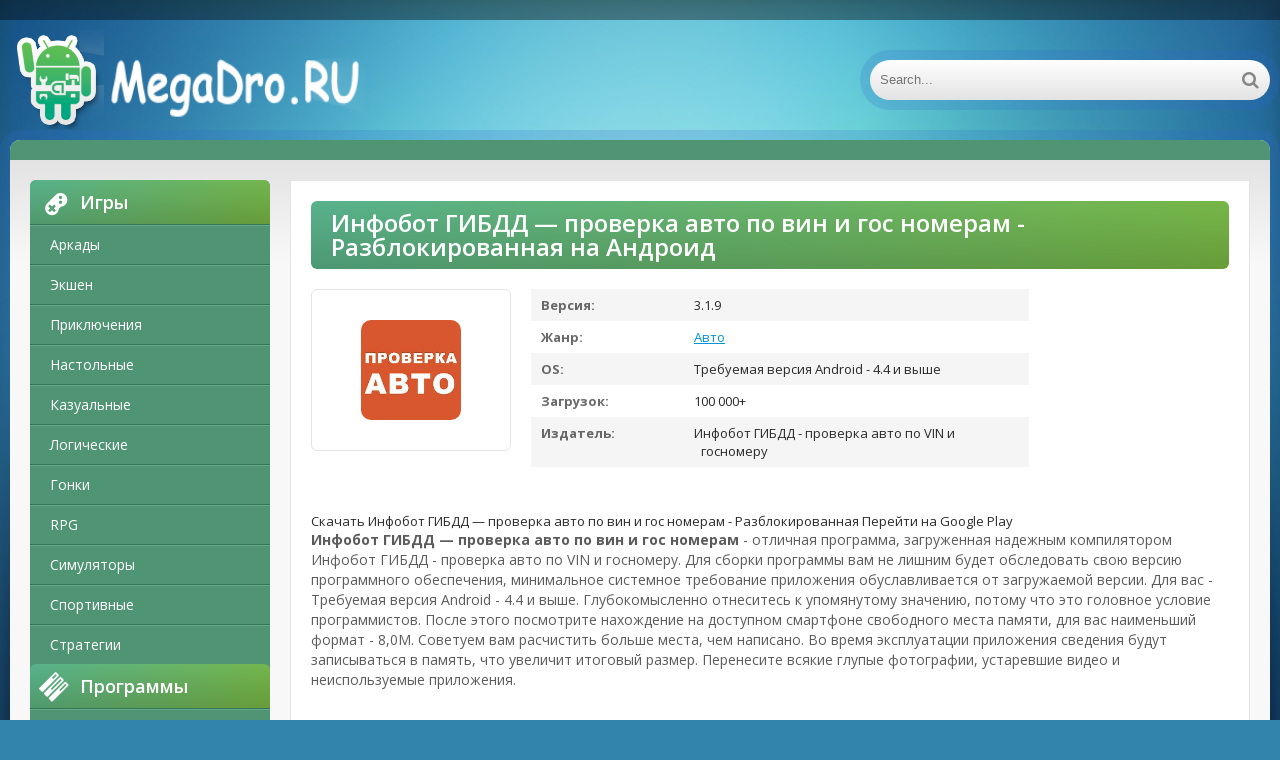

--- FILE ---
content_type: text/html; charset=UTF-8
request_url: https://megadro.ru/auto/5726-skachat-infobot-gibdd-proverka-avto-po-vin-i-gos-nomeram-razblokirovannaya-ru-versiya-319-besplatno-apk-na-android.html
body_size: 9554
content:
<!DOCTYPE html>
<html lang="ru">
<head>
	<meta http-equiv="Content-Type" content="text/html; charset=utf-8" />
<title>Скачать Инфобот ГИБДД — проверка авто по вин и гос номерам - Разблокированная RU версия 3.1.9 бесплатно apk на Андроид | Megadro.ru</title>
<meta name="description" content="Инфобот ГИБДД — проверка авто по вин и гос номерам - отличная программа, загруженная надежным... Download Инфобот ГИБДД — проверка авто по вин и гос номерам - Разблокированная for Android" />
<meta name="keywords" content="Инфобот, проверка, приложения, ГИБДД, места, версию, версия, номерам, увеличит, неиспользуемые, установите, обновление, доступно, портале, текущая, Разблокированная, видео, итоговый, устаревшие, записываться" />
<link rel="search" type="application/opensearchdescription+xml" href="https://megadro.ru/engine/opensearch.php" title="Замечательные игры и программы на Андроид" /> 
<link rel="canonical" href="https://megadro.ru/auto/5726-skachat-infobot-gibdd-proverka-avto-po-vin-i-gos-nomeram-razblokirovannaya-ru-versiya-319-besplatno-apk-na-android.html" />
<link rel="alternate" type="application/rss+xml" title="Замечательные игры и программы на Андроид" href="https://megadro.ru/rss.xml" />
<script type="text/javascript" src="/engine/classes/min/index.php?charset=utf-8&amp;g=general&amp;15"></script>
<script type="text/javascript" src="/engine/classes/min/index.php?charset=utf-8&amp;f=engine/classes/masha/masha.js&amp;15"></script>
    
	 <meta name="viewport" content="width=device-width, initial-scale=1.0" />
	  <link rel="shortcut icon" href="/templates/android-ver2/images/favicon.png" />
    <link href="/templates/android-ver2/style/styles.css" type="text/css" rel="stylesheet" />
	  </head>

<body>

<div class="wrap">

	<div class="block center">
	
		<header class="header">
			<div class="h-one clearfix">
				<div class="btn-menu"><span class="fa fa-bars"></span></div>
				<ul class="h-menu clearfix">
				</ul>
				<div class="btns-log">
				
				</div>
			</div>
			<div class="h-two clearfix">
				<a href="/" class="logo" title="Megadro.ru"><img src="/templates/android-ver2/images/logo1.png" alt="Megadro.ru" /></a>
				<div class="search-box">
					<form id="quicksearch" method="post">
						<input type="hidden" name="do" value="search" />
						<input type="hidden" name="subaction" value="search" />
						<div class="search-field">
							<input id="story" name="story" placeholder="Search..." type="text" />
							<button type="submit"><span class="fa fa-search"></span></button>
						</div>
					</form>
				</div>
			</div>
		</header>
		
		<!-- END HEADER -->
	
		<div class="cont">
		
			<div class="line fx-row fx-middle">
				
				<div class="share-box">
					</div>
			</div>
			
			<div class="cols fx-row">
				
				<aside class="side">
				
					<div class="side-box side-nav">
						<div class="side-bt"><span class="fa fa-gamepad"></span>Игры</div>
						<ul class="side-bc">
						
	 <li><a href="/arcade/">Аркады</a></li>
                    <li><a href="/action/">Экшен</a></li>
                    <li><a href="/adventure/">Приключения</a></li>
                    <li><a href="/board/">Настольные</a></li>
					<li><a href="/casual/">Казуальные</a></li>
                    <li><a href="/logic/">Логические</a></li>
					<li><a href="/race/">Гонки</a></li>
                    <li><a href="/rpg/">RPG</a></li>
					<li><a href="/simulation/">Симуляторы</a></li>
					<li><a href="/sport/">Спортивные</a></li>
					<li><a href="/strategy/">Стратегии</a></li>
						</ul>
                        
                        
                        
                        <div class="side-bt"><span class="fa fa-tasks"></span>Программы</div>
						<ul class="side-bc">
						
	                <li><a href="/auto/">Авто</a></li>
                    <li><a href="/business/">Бизнес</a></li>
                    <li><a href="/video/">Видео и Редакторы</a></li>
                    <li><a href="/maps/">Карты и Навигаторы</a></li>
                    <li><a href="/tools/">Инструменты</a></li>
                    <li><a href="/communication/">Связь</a></li>
                    <li><a href="/social/">Социальные</a></li>
                    <li><a href="/foto/">Фото</a></li>
                    <li><a href="/music/">Музыка и Аудио</a></li>
						</ul>
                        
                     
					</div>
					
					
                    
                    
                    
                    
					
					<div class="side-box">
						<div class="side-bt"><span class="fa fa-star"></span>Top</div>
						<div class="side-bc">
							<a class="short1-item clearfix" href="https://megadro.ru/social/8953-skachat-spaces-polnaya-russkaya-versiya-1804-besplatno-apk-na-android.html">
	<center><div class="short1-img"><img src="/media/images/37432.jpg" alt="Скачать Spaces - Полная Русская версия 1.8.0.4 бесплатно apk на Андроид" /></div></center><br>
	<center><div class="short1-title">Spaces</div></center><br>
</a><a class="short1-item clearfix" href="https://megadro.ru/arcade/525-skachat-vvs-1945-goda-strelyayte-po-samoletam-besplatno-mod-mnogo-deneg-ru-versiya-842-besplatno-apk-na-android.html">
	<center><div class="short1-img"><img src="/media/images/29598.jpg" alt="Скачать ВВС 1945 года: Стреляйте по самолетам - бесплатно - Мод много денег RU версия 8.42 бесплатно apk на Андроид" /></div></center><br>
	<center><div class="short1-title">ВВС 1945 года: Стреляйте по самолетам - бесплатно</div></center><br>
</a><a class="short1-item clearfix" href="https://megadro.ru/simulation/3654-skachat-bhop-pro-mod-menyu-ru-versiya-1916-besplatno-apk-na-android.html">
	<center><div class="short1-img"><img src="/media/images/27483.jpg" alt="Скачать bhop pro - Мод меню RU версия 1.9.16 бесплатно apk на Андроид" /></div></center><br>
	<center><div class="short1-title">bhop pro</div></center><br>
</a><a class="short1-item clearfix" href="https://megadro.ru/arcade/501-skachat-geometry-dash-subzero-mod-menyu-ru-versiya-100-besplatno-apk-na-android.html">
	<center><div class="short1-img"><img src="/media/images/29574.jpg" alt="Скачать Geometry Dash SubZero - Мод меню RU версия 1.00 бесплатно apk на Андроид" /></div></center><br>
	<center><div class="short1-title">Geometry Dash SubZero</div></center><br>
</a><a class="short1-item clearfix" href="https://megadro.ru/rpg/3162-skachat-cherepashki-nindzya-legendy-mod-menyu-russkaya-versiya-1170-besplatno-apk-na-android.html">
	<center><div class="short1-img"><img src="/media/images/24210.jpg" alt="Скачать Черепашки-Ниндзя: Легенды - Мод меню Русская версия 1.17.0 бесплатно apk на Андроид" /></div></center><br>
	<center><div class="short1-title">Черепашки-Ниндзя: Легенды</div></center><br>
</a>
						</div>
					</div>
					
					
					
					
				</aside>
				
				<!-- END SIDE -->
				
				<main class="main">
					

					
					
					
					
					<div id='dle-content'><style type="text/css">
    .full-story-download {
							padding: 15px 0 0 0;
						}
						
							.full-story-download br {
								display: none;
							}
						
							.full-story-download a {
								display: block;
								-moz-box-shadow: 0px 1px 0px 0px #baebff;
								-webkit-box-shadow: 0px 1px 0px 0px #baebff;
								box-shadow: 0px 1px 0px 0px #baebff;
								background:-webkit-gradient(linear, left top, left bottom, color-stop(0.05, #79b743), color-stop(1, #4f9573));
								background:-moz-linear-gradient(top, #79b743 5%, #4f9573 100%);
								background:-webkit-linear-gradient(top, #79b743 5%, #4f9573 100%);
								background:-o-linear-gradient(top, #79b743 5%, #4f9573 100%);
								background:-ms-linear-gradient(top, #79b743 5%, #4f9573 100%);
								background:linear-gradient(to bottom, #79b743 5%, #4f9573 100%);
								filter:progid:DXImageTransform.Microsoft.gradient(startColorstr='#85cae8', endColorstr='#38a9da',GradientType=0);
								background-color:#27cc58;
								-moz-border-radius:6px;
								-webkit-border-radius:6px;
								border-radius:6px;
								border:1px solid #27cc58;
								cursor:pointer;
								color:#ffffff;
								padding:6px 24px;
								text-decoration:none;
								text-align: center;
								font-size: 16px;
								font-weight: bold;
								margin: 0 0 10px 0;
							}
							
								.full-story-download a:hover {
									color: #fff;
									background:-webkit-gradient(linear, left top, left bottom, color-stop(0.05, #4d7592), color-stop(1, #79b743));
									background:-moz-linear-gradient(top, #4f9573 5%, #79b743 100%);
									background:-webkit-linear-gradient(top, #4f9573 5%, #79b743 100%);
									background:-o-linear-gradient(top, #4f9573 5%, #79b743 100%);
									background:-ms-linear-gradient(top, #4f9573 5%, #79b743 100%);
									background:linear-gradient(to bottom, #4f9573 5%, #79b743 100%);
									filter:progid:DXImageTransform.Microsoft.gradient(startColorstr='#38a9da', endColorstr='#85cae8',GradientType=0);
									background-color:#4f9573;
								}
#content-1 {
  overflow: hidden;
  width: 100%;
}

#content-1 p {
  float: left;
  width: 300px;
  margin-right: 10px;
  background: rgba(0,0,0,0.3);
  padding: 10px;
  -webkit-border-radius: 3px;
  -moz-border-radius: 3px;
  border-radius: 3px;
}

#content-1 p:last-child {
  width: auto;
  margin-right: 0;
}

#content-1 .content {
  background: #252525;
  width: 300px;
  height: 340px;
  padding: 20px;
  overflow: auto;
  background: #333;
  -webkit-border-radius: 3px;
  -moz-border-radius: 3px;
  border-radius: 3px;
  float: left;
}

     </style>





<article class="full ignore-select" itemscope="" itemtype="https://schema.org/MobileApplication">

	<div class="full-in">
	
		<h1>Инфобот ГИБДД — проверка авто по вин и гос номерам - Разблокированная на Андроид</h1><meta itemprop="name" content="Инфобот ГИБДД — проверка авто по вин и гос номерам - Разблокированная"/>
		
		<div class="f-cols clearfix">
		
			<div class="short">
				<div class="s-in [xfgiven_new]s-new[/xfgiven_new] [xfgiven_hit]s-hit[/xfgiven_hit]">
					<div class="s-img"><img itemprop="image" src="/media/images/34160.jpg" alt="Скачать Инфобот ГИБДД — проверка авто по вин и гос номерам - Разблокированная RU версия 3.1.9 бесплатно apk на Андроид" /></div>
					</div>
			</div>
			
			
			
			<div class="f-info">
				<div><span>Версия:</span> 3.1.9<meta itemprop="softwareVersion" content="3.1.9"></div>
                <div><span>Жанр:</span> <a href="https://megadro.ru/auto/">Авто</a><meta itemprop="applicationCategory" content="Авто"></div>
				<div><span >OS:</span> Требуемая версия Android - 4.4 и выше<meta itemprop="operatingSystem" content="Требуемая версия Android - 4.4 и выше"></div>
				<div><span>Загрузок:</span> 100 000+</div>
                <div><span>Издатель:</span> Инфобот ГИБДД - проверка авто по VIN и госномеру</div>
			</div>
			
		</div>
		
		<!-- END F-COLS -->
		
		<div class="sect">
			<div class="sect-t fx-row fx-middle icon-l">

			</div>
            <div class="full-story-download">
                <span class="hidden-link" data-link="/apk/download.php?name=%D0%98%D0%BD%D1%84%D0%BE%D0%B1%D0%BE%D1%82+%D0%93%D0%98%D0%91%D0%94%D0%94+%E2%80%94+%D0%BF%D1%80%D0%BE%D0%B2%D0%B5%D1%80%D0%BA%D0%B0+%D0%B0%D0%B2%D1%82%D0%BE+%D0%BF%D0%BE+%D0%B2%D0%B8%D0%BD+%D0%B8+%D0%B3%D0%BE%D1%81+%D0%BD%D0%BE%D0%BC%D0%B5%D1%80%D0%B0%D0%BC&icon=%2Fmedia%2Fimages%2F34160.jpg" rel="nofollow" target="blank">Скачать Инфобот ГИБДД — проверка авто по вин и гос номерам - Разблокированная</span>
                <span class="hidden-link" data-link="https://play.google.com/store/apps/details?id=infobot.gibdd.vin.auto&hl=ru" rel="nofollow" target="blank">Перейти на Google Play</span>
                
            </div>
			<div class="full-text clearfix" meta itemprop="description">
				<p><b>Инфобот ГИБДД — проверка авто по вин и гос номерам</b> - отличная программа, загруженная надежным компилятором Инфобот ГИБДД - проверка авто по VIN и госномеру. Для сборки программы вам не лишним будет обследовать свою версию программного обеспечения, минимальное системное требование приложения обуславливается от загружаемой версии. Для вас - Требуемая версия Android - 4.4 и выше. Глубокомысленно отнеситесь к упомянутому значению, потому что это головное условие программистов. После этого посмотрите нахождение на доступном смартфоне свободного места памяти, для вас наименьший формат - 8,0M. Советуем вам расчистить больше места, чем написано. Во время эксплуатации приложения сведения будут записываться в память, что увеличит итоговый размер. Перенесите всякие глупые фотографии, устаревшие видео и неиспользуемые приложения.</p><br> <p><b>Инфобот ГИБДД — проверка авто по вин и гос номерам - Разблокированная</b> , текущая версия - 3.1.9, на портале доступно обновление от 17 мая 2021 г. - установите обновленную версию, там были удалены загвоздки и заморочки. Преимущества: Стоящая картинка, какая очень ладно включаться в программу. Классные музыкальные треки. Зачетные программные задачи. Недостатки: Сложное управление. Увесистые системные требования.</p>
            
			</div>
		</div>
		
		<div class="tabs-box">
		
			<div class="tabs-sel">
				<span class="current">Скриншоты</span>
				
				
			</div>
			
			<div class="tabs-b scr-box visible">
				<img id="scr0" src="/media/screenshots/34160-0.jpg" alt="Скачать Инфобот ГИБДД — проверка авто по вин и гос номерам - Разблокированная RU версия 3.1.9 бесплатно apk на Андроид" title="Скачать Инфобот ГИБДД — проверка авто по вин и гос номерам - Разблокированная RU версия 3.1.9 бесплатно apk на Андроид" /><img id="scr1" src="/media/screenshots/34160-1.jpg" alt="Скачать Инфобот ГИБДД — проверка авто по вин и гос номерам - Разблокированная RU версия 3.1.9 бесплатно apk на Андроид" title="Скачать Инфобот ГИБДД — проверка авто по вин и гос номерам - Разблокированная RU версия 3.1.9 бесплатно apk на Андроид" /><img id="scr2" src="/media/screenshots/34160-2.jpg" alt="Скачать Инфобот ГИБДД — проверка авто по вин и гос номерам - Разблокированная RU версия 3.1.9 бесплатно apk на Андроид" title="Скачать Инфобот ГИБДД — проверка авто по вин и гос номерам - Разблокированная RU версия 3.1.9 бесплатно apk на Андроид" /><img id="scr3" src="/media/screenshots/34160-3.jpg" alt="Скачать Инфобот ГИБДД — проверка авто по вин и гос номерам - Разблокированная RU версия 3.1.9 бесплатно apk на Андроид" title="Скачать Инфобот ГИБДД — проверка авто по вин и гос номерам - Разблокированная RU версия 3.1.9 бесплатно apk на Андроид" />
			</div>
			
			
		</div>
		
		<!-- END TABS-BOX -->
		
		
	
	<!-- END F-DL-BTM -->
        <br>
	
	<div class="sect">
		<div class="sect-t fx-row fx-middle icon-l">
			<h2>Другие приложения:</h2>
		</div>
		<div class="sect-c floats clearfix">
			<div class="short">
	<div class="s-in hover [xfgiven_new]s-new[/xfgiven_new] [xfgiven_hit]s-hit[/xfgiven_hit]">
		<a class="s-img" href="https://megadro.ru/auto/6122-skachat-proverka-avto-po-baze-gibdd-vin-dtp-antiperekup-bez-reklamy-ru-versiya-321-besplatno-apk-na-android.html"><img src="/media/images/34583.jpg" alt="Скачать Проверка авто по базе ГИБДД, VIN, ДТП: Антиперекуп - Без рекламы RU версия 3.2.1 бесплатно apk на Андроид" /></a>
		<a class="s-title" href="https://megadro.ru/auto/6122-skachat-proverka-avto-po-baze-gibdd-vin-dtp-antiperekup-bez-reklamy-ru-versiya-321-besplatno-apk-na-android.html" title="Скачать Проверка авто по базе ГИБДД, VIN, ДТП: Антиперекуп - Без рекламы RU версия 3.2.1 бесплатно apk на Андроид" >Проверка авто по базе ГИБДД, VIN, ДТП: Антиперекуп</a>
	</div>
</div>
<div class="short">
	<div class="s-in hover [xfgiven_new]s-new[/xfgiven_new] [xfgiven_hit]s-hit[/xfgiven_hit]">
		<a class="s-img" href="https://megadro.ru/auto/5719-skachat-avtoekspert-proverka-avto-po-bazam-gibdd-razblokirovannaya-ru-versiya-1319-besplatno-apk-na-android.html"><img src="/media/images/34152.jpg" alt="Скачать АвтоЭксперт - проверка авто по базам ГИБДД - Разблокированная RU версия 13.19 бесплатно apk на Андроид" /></a>
		<a class="s-title" href="https://megadro.ru/auto/5719-skachat-avtoekspert-proverka-avto-po-bazam-gibdd-razblokirovannaya-ru-versiya-1319-besplatno-apk-na-android.html" title="Скачать АвтоЭксперт - проверка авто по базам ГИБДД - Разблокированная RU версия 13.19 бесплатно apk на Андроид" >АвтоЭксперт - проверка авто по базам ГИБДД</a>
	</div>
</div>
<div class="short">
	<div class="s-in hover [xfgiven_new]s-new[/xfgiven_new] [xfgiven_hit]s-hit[/xfgiven_hit]">
		<a class="s-img" href="https://megadro.ru/auto/5691-skachat-baza-gibdd-proverka-avto-po-baze-gibdd-po-vin-vse-funkcii-russkaya-versiya-335-besplatno-apk-na-android.html"><img src="/media/images/34124.jpg" alt="Скачать База ГИБДД — проверка авто по базе ГИБДД по VIN - Все функции Русская версия 3.3.5 бесплатно apk на Андроид" /></a>
		<a class="s-title" href="https://megadro.ru/auto/5691-skachat-baza-gibdd-proverka-avto-po-baze-gibdd-po-vin-vse-funkcii-russkaya-versiya-335-besplatno-apk-na-android.html" title="Скачать База ГИБДД — проверка авто по базе ГИБДД по VIN - Все функции Русская версия 3.3.5 бесплатно apk на Андроид" >База ГИБДД — проверка авто по базе ГИБДД по VIN</a>
	</div>
</div>
<div class="short">
	<div class="s-in hover [xfgiven_new]s-new[/xfgiven_new] [xfgiven_hit]s-hit[/xfgiven_hit]">
		<a class="s-img" href="https://megadro.ru/auto/5685-skachat-proverka-avto-po-baze-gibdd-po-vin-i-gosnomeru-bez-reklamy-rus-versiya-320-besplatno-apk-na-android.html"><img src="/media/images/34118.jpg" alt="Скачать Проверка авто по БАЗЕ ГИБДД по VIN и ГОСНОМЕРУ - Без рекламы RUS версия 3.2.0 бесплатно apk на Андроид" /></a>
		<a class="s-title" href="https://megadro.ru/auto/5685-skachat-proverka-avto-po-baze-gibdd-po-vin-i-gosnomeru-bez-reklamy-rus-versiya-320-besplatno-apk-na-android.html" title="Скачать Проверка авто по БАЗЕ ГИБДД по VIN и ГОСНОМЕРУ - Без рекламы RUS версия 3.2.0 бесплатно apk на Андроид" >Проверка авто по БАЗЕ ГИБДД по VIN и ГОСНОМЕРУ</a>
	</div>
</div>
<div class="short">
	<div class="s-in hover [xfgiven_new]s-new[/xfgiven_new] [xfgiven_hit]s-hit[/xfgiven_hit]">
		<a class="s-img" href="https://megadro.ru/auto/5684-skachat-proverka-avto-po-vin-i-gosnomeru-razblokirovannaya-russkaya-versiya-1319-besplatno-apk-na-android.html"><img src="/media/images/34117.jpg" alt="Скачать Проверка авто по VIN и ГОСНОМЕРУ - Разблокированная Русская версия 13.19 бесплатно apk на Андроид" /></a>
		<a class="s-title" href="https://megadro.ru/auto/5684-skachat-proverka-avto-po-vin-i-gosnomeru-razblokirovannaya-russkaya-versiya-1319-besplatno-apk-na-android.html" title="Скачать Проверка авто по VIN и ГОСНОМЕРУ - Разблокированная Русская версия 13.19 бесплатно apk на Андроид" >Проверка авто по VIN и ГОСНОМЕРУ</a>
	</div>
</div>

            <div class="short">
	<div class="s-in hover [xfgiven_new]s-new[/xfgiven_new] [xfgiven_hit]s-hit[/xfgiven_hit]">
		<a class="s-img" href="https://robot-gamers.ru/board/17777-skachat-tongits-zingplay-global-vzlom-otkryto-vse-versiya-088-apk-na-android.html"><img src="https://robot-gamers.ru/media/images/35438.jpg" alt="Tongits ZingPlay Global" /></a>
		<a class="s-title" href="https://robot-gamers.ru/board/17777-skachat-tongits-zingplay-global-vzlom-otkryto-vse-versiya-088-apk-na-android.html" title="Tongits ZingPlay Global" >Tongits ZingPlay Global</a>
	</div>
</div><div class="short">
	<div class="s-in hover [xfgiven_new]s-new[/xfgiven_new] [xfgiven_hit]s-hit[/xfgiven_hit]">
		<a class="s-img" href="https://gamers-bot.ru/programmy/dizayn/7875-skachat-sotheby39s-bez-reklamy-mod-apk-na-android.html"><img src="https://gamers-bot.ru/media/images/60848.webp" alt="Sotheby&#39;s" /></a>
		<a class="s-title" href="https://gamers-bot.ru/programmy/dizayn/7875-skachat-sotheby39s-bez-reklamy-mod-apk-na-android.html" title="Sotheby&#39;s" >Sotheby&#39;s</a>
	</div>
</div><div class="short">
	<div class="s-in hover [xfgiven_new]s-new[/xfgiven_new] [xfgiven_hit]s-hit[/xfgiven_hit]">
		<a class="s-img" href="https://gamers-bot.ru/igry/azartnye/15005-skachat-bingo-75-amp-90-by-gamedesire-mnogo-monet-mod-apk-na-android.html"><img src="https://gamers-bot.ru/media/images/67978.webp" alt="Bingo 75 &amp; 90 by GameDesire" /></a>
		<a class="s-title" href="https://gamers-bot.ru/igry/azartnye/15005-skachat-bingo-75-amp-90-by-gamedesire-mnogo-monet-mod-apk-na-android.html" title="Bingo 75 &amp; 90 by GameDesire" >Bingo 75 &amp; 90 by GameDesire</a>
	</div>
</div><div class="short">
	<div class="s-in hover [xfgiven_new]s-new[/xfgiven_new] [xfgiven_hit]s-hit[/xfgiven_hit]">
		<a class="s-img" href="https://gamers-bot.ru/igry/golovolomki/3914-skachat-marble-roller-beskonechnye-monety-mod-apk-na-android.html"><img src="https://gamers-bot.ru/media/images/56381.webp" alt="Marble Roller" /></a>
		<a class="s-title" href="https://gamers-bot.ru/igry/golovolomki/3914-skachat-marble-roller-beskonechnye-monety-mod-apk-na-android.html" title="Marble Roller" >Marble Roller</a>
	</div>
</div><div class="short">
	<div class="s-in hover [xfgiven_new]s-new[/xfgiven_new] [xfgiven_hit]s-hit[/xfgiven_hit]">
		<a class="s-img" href="https://gamers-bot.ru/programmy/avto/8186-skachat-logivin-bez-reklamy-mod-apk-na-android.html"><img src="https://gamers-bot.ru/media/images/61159.webp" alt="LogiVIN" /></a>
		<a class="s-title" href="https://gamers-bot.ru/programmy/avto/8186-skachat-logivin-bez-reklamy-mod-apk-na-android.html" title="LogiVIN" >LogiVIN</a>
	</div>
</div>
		</div>
	</div>
					
<span itemscope itemprop="aggregateRating" itemtype="http://schema.org/AggregateRating"> 
		<meta itemprop="bestRating" content="5" />
		<meta itemprop="ratingValue" content="4,6" />
		<meta itemprop="ratingCount" content="5147" />
	</span>    
<span itemscope itemprop="offers" itemtype="http://schema.org/Offer">
                           <meta itemprop="price" content="0">
                            <meta itemprop="priceCurrency" content="RUB">
    </span>
    </article>
    <script>$('.hidden-link').replaceWith(function(){return'<a href="'+$(this).data('link')+'">'+$(this).html()+'</a>';})</script>   
<a name="comment"></a><form method="post" action="" name="dlemasscomments" id="dlemasscomments"><div id="dle-comments-list">
<div id='comment-id-11355'>
<div class="comm clearfix">
	<div class="comm-av img-box"><img src="/templates/android-ver2/dleimages/noavatar.png" alt="avdolotin"></div>
	<div class="comm-meta nowrap icon-l">
		<span class="comm-author">avdolotin</span>
		<span>16 октября 2025 15:00</span>
		<span class="reply"><span class="fa fa-arrow-left"></span></span>
		
		
	</div>
	<div class="comm-text clearfix"><div id='comm-id-11355'>Приложение действительно полезное для проверки истории автомобиля. Интерфейс простой и понятный, информация обновляется быстро. Радует, что можно избежать неприятных сюрпризов при покупке подержанного авто. Рекомендую для каждого автолюбителя перед сделкой!</div></div>
</div></div><div id='comment-id-11930'>
<div class="comm clearfix">
	<div class="comm-av img-box"><img src="/templates/android-ver2/dleimages/noavatar.png" alt="ales-gor"></div>
	<div class="comm-meta nowrap icon-l">
		<span class="comm-author">ales-gor</span>
		<span>17 октября 2025 02:01</span>
		<span class="reply"><span class="fa fa-arrow-left"></span></span>
		
		
	</div>
	<div class="comm-text clearfix"><div id='comm-id-11930'>Приложение действительно полезное для проверки автомобиля по VIN-коду. Интерфейс интуитивно понятен, результаты выводятся быстро. Нравится возможность узнать историю автомобиля и его юридический статус. Очень рекомендую всем, кто покупает б/у машины, чтобы избежать неприятных сюрпризов!</div></div>
</div></div><div id='comment-id-13525'>
<div class="comm clearfix">
	<div class="comm-av img-box"><img src="/templates/android-ver2/dleimages/noavatar.png" alt="ana-76-200775"></div>
	<div class="comm-meta nowrap icon-l">
		<span class="comm-author">ana-76-200775</span>
		<span>18 октября 2025 10:00</span>
		<span class="reply"><span class="fa fa-arrow-left"></span></span>
		
		
	</div>
	<div class="comm-text clearfix"><div id='comm-id-13525'>Приложение удобно для проверки истории автомобиля по VIN-коду. Интерфейс простой и интуитивно понятный, что позволяет быстро получить нужную информацию. Хорошая альтернатива для тех, кто хочет избежать проблем с правами и состоянием транспортного средства. Рекомендую!</div></div>
</div></div><div id='comment-id-33351'>
<div class="comm clearfix">
	<div class="comm-av img-box"><img src="/templates/android-ver2/dleimages/noavatar.png" alt="baha155896"></div>
	<div class="comm-meta nowrap icon-l">
		<span class="comm-author">baha155896</span>
		<span>4 ноября 2025 12:00</span>
		<span class="reply"><span class="fa fa-arrow-left"></span></span>
		
		
	</div>
	<div class="comm-text clearfix"><div id='comm-id-33351'>Приложение очень полезное для автовладельцев. Вы можете легко проверить историю автомобиля и его правовой статус. Интерфейс интуитивно понятен, все нужные функции под рукой. Рекомендую всем, кто хочет избежать проблем с покупкой подержанного авто. Отличное решение для безопасности!</div></div>
</div></div><div id='comment-id-38488'>
<div class="comm clearfix">
	<div class="comm-av img-box"><img src="/templates/android-ver2/dleimages/noavatar.png" alt="anna-1986754"></div>
	<div class="comm-meta nowrap icon-l">
		<span class="comm-author">anna-1986754</span>
		<span>8 ноября 2025 19:02</span>
		<span class="reply"><span class="fa fa-arrow-left"></span></span>
		
		
	</div>
	<div class="comm-text clearfix"><div id='comm-id-38488'>Приложение реально помогает проверить авто по VIN. Удобный интерфейс и быстрая работа. Оценки и история авто могут быть полезны при покупке. Однако иногда возникают мелкие глюки, которые немного раздражают. В целом, стоит попробовать тем, кто задумывается о покупке машины.</div></div>
</div></div><div id='comment-id-38531'>
<div class="comm clearfix">
	<div class="comm-av img-box"><img src="/templates/android-ver2/dleimages/noavatar.png" alt="andrewmax59"></div>
	<div class="comm-meta nowrap icon-l">
		<span class="comm-author">andrewmax59</span>
		<span>8 ноября 2025 20:13</span>
		<span class="reply"><span class="fa fa-arrow-left"></span></span>
		
		
	</div>
	<div class="comm-text clearfix"><div id='comm-id-38531'>Приложение действительно полезное для автолюбителей. Удобный интерфейс и простота в использовании позволяют быстро проверить информацию о транспортных средствах. Но иногда возникают задержки в загрузке данных. В целом, стоит попробовать, если хотите быть на шаг впереди с информацией о своем автомобиле.</div></div>
</div></div><div id='comment-id-45229'>
<div class="comm clearfix">
	<div class="comm-av img-box"><img src="/templates/android-ver2/dleimages/noavatar.png" alt="anewfang106"></div>
	<div class="comm-meta nowrap icon-l">
		<span class="comm-author">anewfang106</span>
		<span>14 ноября 2025 10:01</span>
		<span class="reply"><span class="fa fa-arrow-left"></span></span>
		
		
	</div>
	<div class="comm-text clearfix"><div id='comm-id-45229'>Приложение оказалось очень полезным для проверки истории автомобиля. Интерфейс интуитивно понятный, а результаты называют все важные детали. Особенно радует возможность избежать покупки проблемного авто. Рекомендую всем, кто хочет сделать осознанный выбор при покупке!</div></div>
</div></div><div id='comment-id-51340'>
<div class="comm clearfix">
	<div class="comm-av img-box"><img src="/templates/android-ver2/dleimages/noavatar.png" alt="alimoff-78406"></div>
	<div class="comm-meta nowrap icon-l">
		<span class="comm-author">alimoff-78406</span>
		<span>19 ноября 2025 12:01</span>
		<span class="reply"><span class="fa fa-arrow-left"></span></span>
		
		
	</div>
	<div class="comm-text clearfix"><div id='comm-id-51340'>Приложение оказалось очень полезным для проверки информации о транспортных средствах. Интерфейс интуитивно понятный, а данные обновляются достаточно быстро. Особенно радует возможность отслеживать историю и легкость в использовании. Рекомендую всем, кто хочет быть в курсе состояния своего транспорта!</div></div>
</div></div><div id='comment-id-54468'>
<div class="comm clearfix">
	<div class="comm-av img-box"><img src="/templates/android-ver2/dleimages/noavatar.png" alt="baltimora975"></div>
	<div class="comm-meta nowrap icon-l">
		<span class="comm-author">baltimora975</span>
		<span>22 ноября 2025 03:01</span>
		<span class="reply"><span class="fa fa-arrow-left"></span></span>
		
		
	</div>
	<div class="comm-text clearfix"><div id='comm-id-54468'>Отличное приложение для проверки автомобиля по VIN! Интерфейс простой и удобный, быстро выводит нужную информацию. Особенно полезно для покупки б/у машины — помогает избежать неприятных ситуаций. Рекомендую всем водителям, очень удобно иметь такую функцию под рукой!</div></div>
</div></div><div id='comment-id-75515'>
<div class="comm clearfix">
	<div class="comm-av img-box"><img src="/templates/android-ver2/dleimages/noavatar.png" alt="aromaruchi347"></div>
	<div class="comm-meta nowrap icon-l">
		<span class="comm-author">aromaruchi347</span>
		<span>9 декабря 2025 16:01</span>
		<span class="reply"><span class="fa fa-arrow-left"></span></span>
		
		
	</div>
	<div class="comm-text clearfix"><div id='comm-id-75515'>Приложение на удивление полезное! Удобно проверять информацию о транспорте и избегать неприятностей. Интерфейс простой и понятный. Особенно радует скорость работы. Однако, не хватает некоторых дополнительных функций для более глубокого анализа. В целом, хорошее решение для автомобилистов. Рекомендую!</div></div>
</div></div>
<div id="dle-ajax-comments"></div>
</div></form>
</div><br><span id="dle-speedbar"><span itemscope itemtype="https://schema.org/BreadcrumbList"><span itemprop="itemListElement" itemscope itemtype="https://schema.org/ListItem"><meta itemprop="position" content="1"><a href="https://megadro.ru/" itemprop="item"><span itemprop="name">Megadro.ru</span></a></span> &raquo; <span itemprop="itemListElement" itemscope itemtype="https://schema.org/ListItem"><meta itemprop="position" content="2"><a href="https://megadro.ru/auto/" itemprop="item"><span itemprop="name">Авто</span></a></span> &raquo; Скачать Инфобот ГИБДД — проверка авто по вин и гос номерам - Разблокированная RU версия 3.1.9 бесплатно apk на Андроид</span></span>
                       

                    
					
					
					
				</main>
				
				<!-- END MAIN -->
				
			</div>
			
			<!-- END COLS -->
			
		</div>
		
		<!-- END CONT -->
		
		<footer class="footer fx-row">
			
			<div class="ft-right">
				
				<div class="clearfix">
					
				</div>
			</div>
		</footer>
		
		<!-- END FOOTER -->
		
	</div>
	
	<!-- END BLOCK -->

</div>

<!-- END WRAP -->


	  <link href="/templates/android-ver2/style/engine.css" type="text/css" rel="stylesheet" />
	  <!--[if lt IE 9]><script src="//html5shiv.googlecode.com/svn/trunk/html5.js"></script><![endif]-->
	<link href='https://fonts.googleapis.com/css?family=Open+Sans:300,400,600,700&subset=latin,cyrillic' rel='stylesheet' type='text/css'>

<script src="/templates/android-ver2/js/libs.js"></script>

    
  <noindex>  


  <!--LiveInternet counter--><script>
new Image().src = "https://counter.yadro.ru/hit?r"+
escape(document.referrer)+((typeof(screen)=="undefined")?"":
";s"+screen.width+"*"+screen.height+"*"+(screen.colorDepth?
screen.colorDepth:screen.pixelDepth))+";u"+escape(document.URL)+
";h"+escape(document.title.substring(0,150))+
";"+Math.random();</script><!--/LiveInternet-->
      
      
    </noindex>  
</body>
</html>